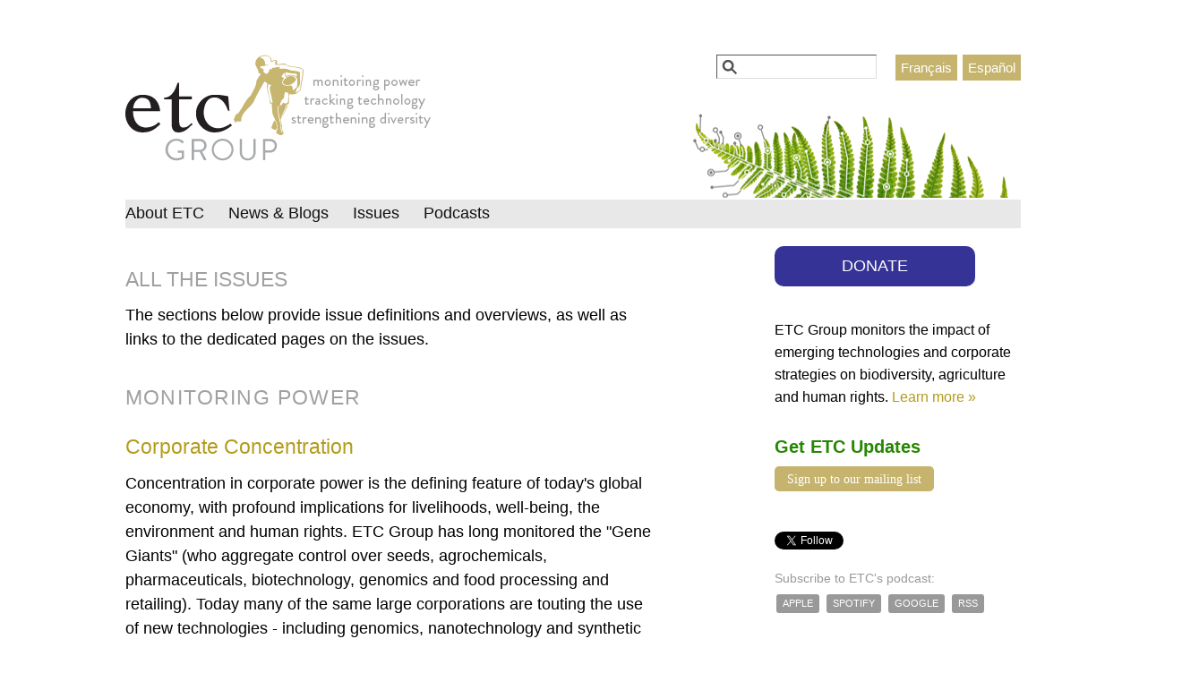

--- FILE ---
content_type: text/html; charset=utf-8
request_url: https://www.etcgroup.org/issues?language=en
body_size: 13909
content:
<!DOCTYPE html>
<!--[if IEMobile 7]><html class="iem7"  lang="en" dir="ltr"><![endif]-->
<!--[if lte IE 6]><html class="lt-ie9 lt-ie8 lt-ie7"  lang="en" dir="ltr"><![endif]-->
<!--[if (IE 7)&(!IEMobile)]><html class="lt-ie9 lt-ie8"  lang="en" dir="ltr"><![endif]-->
<!--[if IE 8]><html class="lt-ie9"  lang="en" dir="ltr"><![endif]-->
<!--[if (gte IE 9)|(gt IEMobile 7)]><!--><html  lang="en" dir="ltr" prefix="og: https://ogp.me/ns#"><!--<![endif]-->

<head>
  <meta charset="utf-8" />
<link rel="shortcut icon" href="https://www.etcgroup.org/sites/www.etcgroup.org/files/ETC-logo-personnage_0.png" type="image/png" />
<meta name="generator" content="Drupal 7 (https://www.drupal.org)" />
<link rel="canonical" href="https://www.etcgroup.org/issues?language=en" />
<link rel="shortlink" href="https://www.etcgroup.org/issues?language=en" />
<meta property="og:site_name" content="ETC Group" />
<meta property="og:type" content="article" />
<meta property="og:url" content="https://www.etcgroup.org/issues?language=en" />
  <title>| ETC Group</title>

      <meta name="MobileOptimized" content="width">
    <meta name="HandheldFriendly" content="true">
    <meta name="viewport" content="width=device-width">
    <meta http-equiv="cleartype" content="on">

  <link type="text/css" rel="stylesheet" href="https://www.etcgroup.org/sites/www.etcgroup.org/files/css/css_kShW4RPmRstZ3SpIC-ZvVGNFVAi0WEMuCnI0ZkYIaFw.css" media="all" />
<link type="text/css" rel="stylesheet" href="https://www.etcgroup.org/sites/www.etcgroup.org/files/css/css_nAqRU9ksDn01k6ksFlI9b_pG3IPm8GgpXUSbjxShcQU.css" media="all" />
<link type="text/css" rel="stylesheet" href="https://www.etcgroup.org/sites/www.etcgroup.org/files/css/css_GXAvfBTKf6LGM83YHlrKX8xEByeA2VpcVrOFvGAjlgQ.css" media="all" />
<link type="text/css" rel="stylesheet" href="https://www.etcgroup.org/sites/www.etcgroup.org/files/css/css_KpHsFsHL5G3x9EUJr5pMqQKsGs4fdCXEGrY6HhOgLHA.css" media="screen" />
<link type="text/css" rel="stylesheet" href="https://www.etcgroup.org/sites/www.etcgroup.org/files/css/css_uxsYi1Tcxc7tAr_YgtPdIASBpxfT1ZTnpCWuc2kaNAs.css" media="all" />
<link type="text/css" rel="stylesheet" href="https://www.etcgroup.org/sites/www.etcgroup.org/files/css/css_n1qxH5HIkrxDiEuJCH-lCBxYxjRAFKnkICY7Nb669Sg.css" media="all" />
<link type="text/css" rel="stylesheet" href="https://www.etcgroup.org/sites/www.etcgroup.org/files/css/css_QhvNt3i636qBPkWctHjCtmqRtKxGG2P6I0sARPEXjDw.css" media="all" />
<link type="text/css" rel="stylesheet" href="https://www.etcgroup.org/sites/www.etcgroup.org/files/css/css_-PIK6cjWtHqHSe0zNjcOJgvZHE_OAKmUD1uVnHkP1SQ.css" media="print" />
  <script src="https://www.etcgroup.org/sites/www.etcgroup.org/files/js/js_YD9ro0PAqY25gGWrTki6TjRUG8TdokmmxjfqpNNfzVU.js"></script>
<script src="https://www.etcgroup.org/sites/www.etcgroup.org/libraries/mediaelement/build/mediaelement-and-player.min.js?v=2.1.6"></script>
<script src="https://www.etcgroup.org/sites/www.etcgroup.org/files/js/js_onbE0n0cQY6KTDQtHO_E27UBymFC-RuqypZZ6Zxez-o.js"></script>
<script src="https://www.etcgroup.org/sites/www.etcgroup.org/files/js/js_R9UbiVw2xuTUI0GZoaqMDOdX0lrZtgX-ono8RVOUEVc.js"></script>
<script src="https://www.etcgroup.org/sites/www.etcgroup.org/files/js/js_E2jMRAXHHh5VUDuyTVAA4G49wQVG7nsonVaU7kayGtg.js"></script>
<script>(function(i,s,o,g,r,a,m){i["GoogleAnalyticsObject"]=r;i[r]=i[r]||function(){(i[r].q=i[r].q||[]).push(arguments)},i[r].l=1*new Date();a=s.createElement(o),m=s.getElementsByTagName(o)[0];a.async=1;a.src=g;m.parentNode.insertBefore(a,m)})(window,document,"script","https://www.google-analytics.com/analytics.js","ga");ga("create", "UA-32512982-1", {"cookieDomain":"auto"});ga("send", "pageview");</script>
<script src="https://www.etcgroup.org/sites/www.etcgroup.org/files/js/js_6FQJRNez7fwQAOKKmREjX0iH7TuqO8Z2-P0G0FG0VKE.js"></script>
<script src="https://www.etcgroup.org/sites/www.etcgroup.org/files/js/js_NsxIOdwxK_i1uvkK0VKRQIyoe0O6l4Te0aZFyDQUJts.js"></script>
<script>jQuery.extend(Drupal.settings, {"basePath":"\/","pathPrefix":"","setHasJsCookie":0,"ajaxPageState":{"theme":"zen_etcg","theme_token":"PSbkGcAtpUK4uSl-iHiJBKHcDFigJ192_Xn0lQDuCh8","js":{"misc\/jquery.js":1,"misc\/jquery-extend-3.4.0.js":1,"misc\/jquery-html-prefilter-3.5.0-backport.js":1,"misc\/jquery.once.js":1,"misc\/drupal.js":1,"sites\/www.etcgroup.org\/libraries\/mediaelement\/build\/mediaelement-and-player.min.js":1,"misc\/form-single-submit.js":1,"sites\/www.etcgroup.org\/modules\/admin_menu\/admin_devel\/admin_devel.js":1,"sites\/www.etcgroup.org\/libraries\/colorbox\/jquery.colorbox-min.js":1,"sites\/www.etcgroup.org\/modules\/colorbox\/js\/colorbox.js":1,"sites\/www.etcgroup.org\/modules\/colorbox\/styles\/default\/colorbox_style.js":1,"sites\/www.etcgroup.org\/modules\/mediaelement\/mediaelement.js":1,"sites\/www.etcgroup.org\/modules\/views_slideshow\/js\/views_slideshow.js":1,"sites\/www.etcgroup.org\/modules\/responsive_menus\/styles\/responsive_menus_simple\/js\/responsive_menus_simple.js":1,"sites\/www.etcgroup.org\/modules\/google_analytics\/googleanalytics.js":1,"0":1,"sites\/www.etcgroup.org\/libraries\/superfish\/sftouchscreen.js":1,"sites\/www.etcgroup.org\/libraries\/superfish\/superfish.js":1,"sites\/www.etcgroup.org\/libraries\/superfish\/supersubs.js":1,"sites\/www.etcgroup.org\/modules\/superfish\/superfish.js":1,"sites\/www.etcgroup.org\/themes\/zen_etcg\/js\/body-class-adder.js":1,"sites\/www.etcgroup.org\/themes\/zen_etcg\/js\/recent-report-banner.js":1,"sites\/www.etcgroup.org\/themes\/zen_etcg\/js\/links-transform.js":1,"sites\/www.etcgroup.org\/themes\/zen_etcg\/js\/search.js":1},"css":{"modules\/system\/system.base.css":1,"modules\/system\/system.menus.css":1,"modules\/system\/system.messages.css":1,"modules\/system\/system.theme.css":1,"sites\/www.etcgroup.org\/libraries\/mediaelement\/build\/mediaelementplayer.min.css":1,"sites\/www.etcgroup.org\/modules\/date\/date_api\/date.css":1,"sites\/www.etcgroup.org\/modules\/date\/date_popup\/themes\/datepicker.1.7.css":1,"sites\/www.etcgroup.org\/modules\/date\/date_repeat_field\/date_repeat_field.css":1,"modules\/field\/theme\/field.css":1,"sites\/www.etcgroup.org\/modules\/flexslider\/assets\/css\/flexslider_img.css":1,"modules\/node\/node.css":1,"modules\/search\/search.css":1,"modules\/user\/user.css":1,"sites\/all\/modules\/contrib\/views\/css\/views.css":1,"sites\/www.etcgroup.org\/modules\/media\/modules\/media_wysiwyg\/css\/media_wysiwyg.base.css":1,"sites\/www.etcgroup.org\/modules\/colorbox\/styles\/default\/colorbox_style.css":1,"sites\/all\/modules\/contrib\/ctools\/css\/ctools.css":1,"sites\/www.etcgroup.org\/modules\/panels\/css\/panels.css":1,"sites\/www.etcgroup.org\/modules\/views_slideshow\/views_slideshow.css":1,"sites\/www.etcgroup.org\/modules\/panels\/plugins\/layouts\/twocol_bricks\/twocol_bricks.css":1,"sites\/www.etcgroup.org\/modules\/responsive_menus\/styles\/responsive_menus_simple\/css\/responsive_menus_simple.css":1,"sites\/www.etcgroup.org\/libraries\/superfish\/css\/superfish.css":1,"sites\/www.etcgroup.org\/themes\/zen_etcg\/system.menus.css":1,"sites\/www.etcgroup.org\/themes\/zen_etcg\/css\/normalize.css":1,"sites\/www.etcgroup.org\/themes\/zen_etcg\/css\/wireframes.css":1,"sites\/www.etcgroup.org\/themes\/zen_etcg\/css\/layouts\/responsive-sidebars.css":1,"sites\/www.etcgroup.org\/themes\/zen_etcg\/css\/page-backgrounds.css":1,"sites\/www.etcgroup.org\/themes\/zen_etcg\/css\/tabs.css":1,"sites\/www.etcgroup.org\/themes\/zen_etcg\/css\/pages.css":1,"sites\/www.etcgroup.org\/themes\/zen_etcg\/css\/blocks.css":1,"sites\/www.etcgroup.org\/themes\/zen_etcg\/css\/navigation.css":1,"sites\/www.etcgroup.org\/themes\/zen_etcg\/css\/views-styles.css":1,"sites\/www.etcgroup.org\/themes\/zen_etcg\/css\/nodes.css":1,"sites\/www.etcgroup.org\/themes\/zen_etcg\/css\/comments.css":1,"sites\/www.etcgroup.org\/themes\/zen_etcg\/css\/forms.css":1,"sites\/www.etcgroup.org\/themes\/zen_etcg\/css\/fields.css":1,"sites\/www.etcgroup.org\/themes\/zen_etcg\/css\/omar.css":1,"sites\/www.etcgroup.org\/themes\/zen_etcg\/css\/marco.css":1,"sites\/www.etcgroup.org\/themes\/zen_etcg\/css\/search.css":1,"sites\/www.etcgroup.org\/themes\/zen_etcg\/css\/print.css":1}},"colorbox":{"opacity":"0.85","current":"{current} of {total}","previous":"\u00ab Prev","next":"Next \u00bb","close":"Close","maxWidth":"98%","maxHeight":"98%","fixed":true,"mobiledetect":true,"mobiledevicewidth":"480px"},"mediaelementAll":true,"responsive_menus":[{"toggler_text":"\u2630","selectors":["#navigation"],"media_size":"850","media_unit":"px","remove_attributes":"1","responsive_menus_style":"responsive_menus_simple"}],"googleanalytics":{"trackOutbound":1,"trackMailto":1,"trackDownload":1,"trackDownloadExtensions":"7z|aac|arc|arj|asf|asx|avi|bin|csv|doc(x|m)?|dot(x|m)?|exe|flv|gif|gz|gzip|hqx|jar|jpe?g|js|mp(2|3|4|e?g)|mov(ie)?|msi|msp|pdf|phps|png|ppt(x|m)?|pot(x|m)?|pps(x|m)?|ppam|sld(x|m)?|thmx|qtm?|ra(m|r)?|sea|sit|tar|tgz|torrent|txt|wav|wma|wmv|wpd|xls(x|m|b)?|xlt(x|m)|xlam|xml|z|zip","trackColorbox":1},"urlIsAjaxTrusted":{"\/issues?language=en":true},"superfish":{"1":{"id":"1","sf":{"animation":{"opacity":"show"},"speed":"\u0027fast\u0027","autoArrows":false,"dropShadows":false,"disableHI":false},"plugins":{"touchscreen":{"mode":"always_active"},"supposition":false,"bgiframe":false,"supersubs":{"minWidth":"12","maxWidth":"20","extraWidth":1}}}}});</script>
      <!--[if lt IE 9]>
    <script src="/sites/www.etcgroup.org/themes/zen/js/html5-respond.js"></script>
    <![endif]-->
  </head>
<body class="html not-front not-logged-in one-sidebar sidebar-second page-issues i18n-en section-issues page-panels" >
      <p id="skip-link">
      <a href="#block-superfish-1" class="element-invisible element-focusable">Jump to navigation</a>
    </p>
      <div id="fb-root"></div>
<script async defer crossorigin="anonymous" src="https://connect.facebook.net/en_US/sdk.js#xfbml=1&version=v3.3&appId=738260652853923&autoLogAppEvents=1"></script>

<div id="page">

  <header id="header" role="banner">

          <a href="/?language=en" title="Home" rel="home" id="logo"><img src="https://www.etcgroup.org/sites/www.etcgroup.org/files/ETC-logo.png" alt="Home" /></a>
    
    


    
      <div class="header__region region region-header">
    <div id="block-block-5" class="block block-block first odd">

      
  <ul class="language-url-other">
<li class="es first"><a class="language-link" href="/es" hreflang="es" lang="es" xml:lang="es">Español</a></li>
<li class="fr"><a class="language-link" href="/fr" hreflang="fr" lang="fr" xml:lang="fr">Français</a></li>
<li class="en last"><a class="language-link" href="/" hreflang="en" lang="en" xml:lang="en">English</a></li>
</ul>

</div>
<div id="block-search-form" class="block block-search last even" role="search">

      
  <form action="/issues?language=en" method="post" id="search-block-form" accept-charset="UTF-8"><div><div class="container-inline">
      <h2 class="element-invisible">Search form</h2>
    <div class="form-item form-type-textfield form-item-search-block-form">
  <label class="element-invisible" for="edit-search-block-form--2">Search </label>
 <input title="Enter the terms you wish to search for." type="text" id="edit-search-block-form--2" name="search_block_form" value="" size="15" maxlength="128" class="form-text" />
</div>
<div class="form-actions form-wrapper" id="edit-actions"><input type="submit" id="edit-submit" name="op" value="Search" class="form-submit" /></div><input type="hidden" name="form_build_id" value="form-fiGBsTZSB99I1iwO1mzVq6nkMmeUQXz0scnRdH1Nm8U" />
<input type="hidden" name="form_id" value="search_block_form" />
</div>
</div></form>
</div>
  </div>

  </header>
  
  
  <div id="main">

    <div id="content" class="column" role="main">
                  <a id="main-content"></a>
                                                


<div class="panel-display panel-2col-bricks clearfix" >
  <div class="panel-panel panel-col-top">
    <div class="inside"><div class="panel-pane pane-node" >
  
        <h2 class="pane-title">All the Issues</h2>
    
  
  <article class="node-5577 node node-page node-teaser clearfix">

  
  <div class="field field-name-body field-type-text-with-summary field-label-hidden"><div class="field-items"><div class="field-item even"><p>The sections below provide issue definitions and overviews, as well as links to the dedicated pages on the issues.</p>
</div></div></div>
  
  
</article><!-- /.node -->

  
  </div>
<div class="panel-pane pane-views-panes pane-issues-panel-pane-6 clearfix corner-left" >
  
        <h2 class="pane-title">Monitoring power</h2>
    
  
  <div class="view view-issues view-id-issues view-display-id-panel_pane_6 all-issues-slideshow view-dom-id-e2aa2def4d7e8c796519f9e01e9d2bfa">
        
  
  
      <div class="view-content">
        <div class="views-row views-row-1 views-row-odd views-row-first">
      
  <h2 class="views-field views-field-name">        <span class="field-content"><a href="/issues/corporate-monopolies?language=en">Corporate Concentration</a></span>  </h2>  
  <div class="views-field views-field-description">        <div class="field-content"><p>Concentration in corporate power is the defining feature of today&#039;s global economy, with profound implications for livelihoods, well-being, the environment and human rights. ETC Group has long monitored the &quot;Gene Giants&quot; (who aggregate control over seeds, agrochemicals, pharmaceuticals, biotechnology, genomics and food processing and retailing). Today many of the same large corporations are touting the use of new technologies - including genomics, nanotechnology and synthetic biology - to transform biomass into high-value products or to manufacture materials &quot;from the bottom up.&quot; They are moving from being - &#039;gene giants&#039; to &#039;biomass-ters&#039; or even &#039;matter moguls.&#039;</p>
</div>  </div>  
  <div class="views-field views-field-field-photo-main-3">        <div class="field-content"><a href="/content/who-owns-nature?language=en"><img src="https://www.etcgroup.org/sites/www.etcgroup.org/files/styles/square_thumbnail/public/who%20owns%20nature%20spanish_0.png?itok=LmXRJ_BZ" width="180" height="180" /></a></div>  </div>  </div>
  <div class="views-row views-row-2 views-row-even">
      
  <h2 class="views-field views-field-name">        <span class="field-content"><a href="/issues/international-governance?language=en">International Governance</a></span>  </h2>  
  <div class="views-field views-field-description">        <div class="field-content"><p>As global crises of food, finance and the environment converge and powerful new technologies accelerate far-reaching social and ecological change, the need has never been stronger for coordinated and equitable global decison-making. Unfortunately, at the same moment, multilateral institutions, such as agencies of the United Nations, are experiencing a crisis of legitimacy as power moves to the international financial institutions and the corporations that structure the global economy. ETC Group has been active in various UN and other international and regional fora for the past thirty years, pushing for greater involvement of farmers, civil society and social movements in decisions that affect them, proposing new treaties and governance frameworks and warning against the corporate takeover of our international institutions.</p>
</div>  </div>  
  <div class="views-field views-field-field-photo-main-3">        <div class="field-content"><a href="/content/who-will-govern?language=en"><img src="https://www.etcgroup.org/sites/www.etcgroup.org/files/styles/square_thumbnail/public/ETCCom103GovernanceDec2009_15Nov09.jpeg?itok=RV1Lh5Nq" width="180" height="180" /></a></div>  </div>  </div>
  <div class="views-row views-row-3 views-row-odd">
      
  <h2 class="views-field views-field-name">        <span class="field-content"><a href="/issues/militarism-dissent?language=en">Militarism &amp; Dissent</a></span>  </h2>  
  <div class="views-field views-field-description">        <div class="field-content"><p>Powerful new technologies such as biotechnologies, nano-scale technologies or geoengineering techniques are &#039;dual use,&#039; in that they can also be applied for purposes of warfare, surveillance and social control. In practice, much of the initial funding and impetus for developing such technologies often come from the military or from governments looking to control dissent. This topic includes ETC Group&#039;s research into biological warfare -- defined as the deliberate use of microorganisms or toxins derived from living organisms to induce death or disease in humans, animals or plants.</p>
</div>  </div>  
  <div class="views-field views-field-field-photo-main-3">        <div class="field-content"><a href="/content/new-enclosures-mind?language=en"><img src="https://www.etcgroup.org/sites/www.etcgroup.org/files/styles/square_thumbnail/public/BienesComunes%20Boell2008.jpg?itok=n1D0rlCE" width="180" height="180" /></a></div>  </div>  </div>
  <div class="views-row views-row-4 views-row-even">
      
  <h2 class="views-field views-field-name">        <span class="field-content"><a href="/issues/patents-biopiracy?language=en">Patents &amp; Biopiracy</a></span>  </h2>  
  <div class="views-field views-field-description">        <div class="field-content"><p>Biopiracy, a term originally coined by ETC Group, refers to the appropriation of the knowledge and genetic resources of farming and indigenous communities by individuals or institutions that seek exclusive monopoly control (patents or intellectual property) over these resources and knowledge. ETC Group believes that intellectual property is predatory on the rights and knowledge of farming communities and indigenous peoples. Through nanotechnology- and synthetic biology-related patents, intellectual property claims are now being extended to elements of the periodic table and to key metabolic pathways involved in cellular functioning (and resulting in natural products with high commercial value).</p>
</div>  </div>  </div>
  <div class="views-row views-row-5 views-row-odd">
      
  <h2 class="views-field views-field-name">        <span class="field-content"><a href="/issues/terminator-new-enclosures?language=en">Terminator &amp; New Enclosures</a></span>  </h2>  
  <div class="views-field views-field-description">        <div class="field-content"><p>The genetic modification of plants to produce sterile seeds (dubbed &quot;Terminator&quot; technology by ETC Group) has been widely condemned as an immoral application of biotechnology. If commercialized, Terminator would prevent farmers from re-using seed from their harvest, forcing them to return to the commercial seed market for every planting. But Terminator is just one of a range of technological and legal strategies that corporations are developing to exercise monopoly control over the stuff of life -- strategies that ETC Group refers to as &quot;New Enclosures.&quot; Non-patent approaches, such as genetic trait control, satellite surveillance, and digital rights management software could be used to impose new monopolies beyond intellectual property as the predominant means of corporate control in the 21st century.</p>
</div>  </div>  
  <div class="views-field views-field-field-photo-main-3">        <div class="field-content"><a href="/content/terminator-sequel?language=en"><img src="https://www.etcgroup.org/sites/www.etcgroup.org/files/styles/square_thumbnail/public/Stig.png?itok=69jDKsiF" width="180" height="180" /></a></div>  </div>  </div>
  <div class="views-row views-row-6 views-row-even views-row-last">
      
  <h2 class="views-field views-field-name">        <span class="field-content"><a href="/issues/bioeconomy?language=en">The Bioeconomy</a></span>  </h2>  
  <div class="views-field views-field-description">        <div class="field-content"><p>The &#039;New Bioeconomy&#039; describes the idea of a new industrial order that relies on biologically-based materials, technologies and &#039;services.&#039; It is a term invented by the biotechnology industry but increasingly adopted by policymakers, technologists and global energy, forestry, agribusiness and chemical companies. They are now collaborating to construct this vision of a hi-tech, &#039;green&#039; future using techniques such as synthetic biology and nanotechnology to transform living &#039;biomass&#039; into fuels, chemicals and power. However, what is sold as a &#039;green&#039; switch from fossil fuels to plant-based production is, in fact, a red-hot resource grab on the lands, livelihoods, knowledge and resources of the global South, where 86% of all biomass is located. The Bioeconomy is now threatening biodiversity, fueling land grabs and enabling new corporate claims on nature.</p>
</div>  </div>  
  <div class="views-field views-field-field-photo-main-3">        <div class="field-content"><a href="/content/new-biomassters?language=en"><img src="https://www.etcgroup.org/sites/www.etcgroup.org/files/styles/square_thumbnail/public/biomasa_ESP_frontcover.jpg?itok=mPLDu9hg" width="180" height="180" /></a></div>  </div>  </div>
    </div>
  
  
  
  
  
  
</div>
  
  </div>
<div class="panel-pane pane-views-panes pane-issues-panel-pane-4 clearfix corner-left" >
  
        <h2 class="pane-title">Tracking technology</h2>
    
  
  <div class="view view-issues view-id-issues view-display-id-panel_pane_4 all-issues-slideshow view-dom-id-d01f1864cce72a1c682ec01e25308528">
        
  
  
      <div class="view-content">
        <div class="views-row views-row-1 views-row-odd views-row-first">
      
  <h2 class="views-field views-field-name">        <span class="field-content"><a href="/issues/climate-geoengineering?language=en">Climate &amp; Geoengineering</a></span>  </h2>  
  <div class="views-field views-field-description">        <div class="field-content"><p>Geoengineering is the intentional, large-scale technological manipulation of the Earth’s systems, often discussed as a techno-fix for combating climate change. Climate geoengineering technologies can be divided into three broad areas: so-called solar radiation management (reflecting sunlight to space), greenhouse gas removal and sequestration and weather modification.</p>
<p>Geoengineering can refer to a wide range of techniques, including: blasting sulphate particles into the stratosphere or &#039;whitening&#039; clouds to reflect the sun’s rays; dumping iron particles in the oceans to nurture CO2 -absorbing plankton; firing silver iodide into clouds to produce rain or genetically engineering crops so their foliage can better reflect sunlight.</p>
<p>ETC Group opposes geoengineering and other false solutions to climate change (e.g., proprietary, genetically-engineered &#039;climate-ready&#039; crops ) and supports peasant-led agroecological responses to the climate crisis.</p>
</div>  </div>  
  <div class="views-field views-field-field-photo-main-3">        <div class="field-content"><a href="/content/geopiracy-case-against-geoengineering?language=en"><img src="https://www.etcgroup.org/sites/www.etcgroup.org/files/styles/square_thumbnail/public/photos/Geopiracycover.png?itok=xmnkXc7h" width="180" height="180" /></a></div>  </div>  </div>
  <div class="views-row views-row-2 views-row-even">
      
  <h2 class="views-field views-field-name">        <span class="field-content"><a href="/issues/genomics-biotechnology?language=en">Genomics &amp; Biotechnology</a></span>  </h2>  
  <div class="views-field views-field-description">        <div class="field-content"><p>ETC Group has tracked developments in the genetic engineering of plants, animals and microorganisms since the early 1980s and tracked the transition of the biotechnology industry into a broader 'life sciences' industry spanning agriculture, pharmaceuticals, energy and chemicals production. Today, biotechnology encompasses a variety of techniques that involve the use and manipulation of living organisms to make commercial products (including cell and tissue culture, recombinant DNA technology and synthetic biology). Underlying the commercial manipulation of life are ever more powerful genomics technologies (gene-mapping) that enable companies to quickly 'read,' store and digitally analyze genetic information -- either of single organisms or entire ecosystems (known as metagenomics). ETC Group (then RAFI) was one of the first organizations to warn of the downside of genetic engineering of crops and livestock and has since kept an eye on developments in human biotech, synthetic biology, biowarfare and industrial biotech.</p>
</div>  </div>  </div>
  <div class="views-row views-row-3 views-row-odd">
      
  <h2 class="views-field views-field-name">        <span class="field-content"><a href="/issues/human-enhancement?language=en">Human Enhancement</a></span>  </h2>  
  <div class="views-field views-field-description">        <div class="field-content"><p>Human Enhancement refers to attempts to &#039;upgrade&#039; or extend human physical and cognitive abilities through technological means. These range from the use of nanotechnology to create prosthetic body parts and neuro-technologies for mind-machine interfaces to the use of gene therapy and human genetic engineering to &#039;cure&#039; disabilities or create super-soldiers. Enhancement technologies raise significant ethical issues about the social and human rights of marginalized people who will be targeted, including disabled people, indigenous people and women. Corporate interest in &#039;enhancement&#039; is ushering in a profitable new market for pharmaceutical and medical companies moving beyond treating the sick to &#039;improving&#039; the healthy (and wealthy).</p>
</div>  </div>  </div>
  <div class="views-row views-row-4 views-row-even">
      
  <h2 class="views-field views-field-name">        <span class="field-content"><a href="/issues/nanotechnology?language=en">Nanotechnology</a></span>  </h2>  
  <div class="views-field views-field-description">        <div class="field-content"><p>Nanotechnology refers to the manipulation of matter on the scale of the nanometer (one billionth of a meter). Nanoscale science operates in the realm of single atoms and molecules. At present, commercial nanotechnology involves materials science (i.e. researchers have been able to make materials that are stronger and more durable by taking advantage of property changes that occur when substances are reduced to nanoscale dimensions). As nanoscale molecular self-assembly becomes a commercial reality, nanotech will move into conventional manufacturing and it is already changing healthcare, food and drug production. Nanotechnology involves profound social , military and environmental risks, with new nanomaterials potentially threatening raw material economies of the south and posing new health risks to workers and the public at large.</p>
</div>  </div>  
  <div class="views-field views-field-field-photo-main-3">        <div class="field-content"><a href="/content/big-downturn-nanogeopolitics?language=en"><img src="https://www.etcgroup.org/sites/www.etcgroup.org/files/styles/square_thumbnail/public/bigdownturn_frontcover_thumb_0.png?itok=ZTVSbO3t" width="180" height="180" /></a></div>  </div>  </div>
  <div class="views-row views-row-5 views-row-odd">
      
  <h2 class="views-field views-field-name">        <span class="field-content"><a href="/issues/other-technologies?language=en">Other technologies</a></span>  </h2>  </div>
  <div class="views-row views-row-6 views-row-even">
      
  <h2 class="views-field views-field-name">        <span class="field-content"><a href="/issues/synthetic-biology?language=en">Synthetic Biology</a></span>  </h2>  
  <div class="views-field views-field-description">        <div class="field-content"><p>Synthetic biology brings together engineering and the life sciences in order to design and construct new biological parts, devices and systems that do not currently exist in the natural world or to tweak the designs of existing biological systems. Synthetic biologists, engaged in a kind of extreme genetic engineering, hope to construct designer organisms that perform specific tasks such as producing biofuels or other high-value compounds.</p>
</div>  </div>  
  <div class="views-field views-field-field-photo-main-3">        <div class="field-content"><a href="/content/extreme-genetic-engineering-introduction-synthetic-biology?language=en"><img src="https://www.etcgroup.org/sites/www.etcgroup.org/files/styles/square_thumbnail/public/photos/ExtremeGE_cover_small.jpg?itok=VM4PeuVi" width="180" height="180" /></a></div>  </div>  </div>
  <div class="views-row views-row-7 views-row-odd views-row-last">
      
  <h2 class="views-field views-field-name">        <span class="field-content"><a href="/issues/technology-assessment?language=en">Technology Assessment</a></span>  </h2>  
  <div class="views-field views-field-description">        <div class="field-content"><p>International efforts to address the food, energy and climate crises tend to regard technology as an important part of the solution. This optimism about technology also prevails in debates around the Green Economy and international environmental governance. And of course technology does hold some potential solutions to some important problems. However, two decades of accelerating technological development and deployment, in the context of massive trade and investment liberalization, has left the globe in far worse straits than it was when the very concept of sustainable development was in its infancy.  And now, it is time for a technological re-think. New high-risk technologies, ranging from the very small (synthetic biology, nanotechnology) to the very large (geoengineering), are rapidly developing.  Their promoters promise that they hold the keys to solving climate change, world hunger, energy shortages and biodiversity loss and the precautionary principle and social and economic impacts are often ignored in the rush to deploy the latest technofix. </p>
<div> </div>
<div>Without the strict application of the precautionary principle, and a transparent and participatory form of technology assessment,</div>
<div>some of these new technologies could wreak even more havoc on this fragile planet, already bruised and battered by reckless and</div>
<div>unsustainable forms of production that serve the few at the expense of the many. Take the examples of nanotechnology, synthetic</div>
<div>biology and geoengineering – three fields under rapid development where precaution MUST prevail. Agenda 21 included some modest language on technology assessment – it needs to be reviewed, revived, and put into practice.</div>
</div>  </div>  
  <div class="views-field views-field-field-photo-main-3">        <div class="field-content"><a href="/content/moving-beyond-technology-transfer-case-technology-assessment?language=en"><img src="https://www.etcgroup.org/sites/www.etcgroup.org/files/styles/square_thumbnail/public/Tech%20assessment.jpg?itok=9HFhdjz4" width="180" height="180" /></a></div>  </div>  </div>
    </div>
  
  
  
  
  
  
</div>
  
  </div>
<div class="panel-pane pane-views-panes pane-issues-panel-pane-5 clearfix corner-left" >
  
        <h2 class="pane-title">Strengthening diversity</h2>
    
  
  <div class="view view-issues view-id-issues view-display-id-panel_pane_5 all-issues-slideshow view-dom-id-dc02d60b914079090ee0ce00885864fa">
        
  
  
      <div class="view-content">
        <div class="views-row views-row-1 views-row-odd views-row-first">
      
  <h2 class="views-field views-field-name">        <span class="field-content"><a href="/issues/biodiversity-cultural-diversity?language=en">Biodiversity &amp; Cultural Diversity</a></span>  </h2>  
  <div class="views-field views-field-description">        <div class="field-content"><p>Biological diversity refers to all living organisms, their genetic material and the ecosystems of which they are a part. It is usually described at three levels: genetic, species, and ecosystem. Biological diversity is the cornerstone of sustainable agriculture and world food security. The loss of cultural diversity (including languages) and traditional knowledge -- of farm communities and indigenous cultures -- is intricately linked to the loss of biological diversity. Indigenous peoples and farming communities are the creators, custodians and continuing innovators of biological knowledge and resources. The UN Convention on Biological Diversity (often referred to as the CBD or Biodiversity Convention) is a legally-binding framework for conservation and sustainable use of biodiversity.</p>
</div>  </div>  </div>
  <div class="views-row views-row-2 views-row-even">
      
  <h2 class="views-field views-field-name">        <span class="field-content"><a href="/issues/farmers-rights-food-sovereignty?language=en">Farmers&#039; Rights &amp; Food Sovereignty</a></span>  </h2>  
  <div class="views-field views-field-description">        <div class="field-content"><p><strong>Farmers' Rights</strong>, endorsed by FAO in 1989, recognizes that farmers and rural communities have contributed greatly -- and continue to contribute -- to the creation, conservation, exchange and enhancement of genetic resources, and that they should be recognized and strengthened in their work. The ETC Group believes that Farmers' Rights must be recognized at the international level, and that its definition should be expanded by the human rights community as part of the Right to Food. <strong>Food sovereignty</strong> has largely replaced the more limited and less empowering concept of food security. Food sovereignty refers to the rights of peoples, communities and countries to define their own agricultural labour, fishing, food and land policies which are ecologically, socially, economically and culturally appropriate to their unique circumstances. It includes the true right to food and to produce food, which means that all people have the right to safe, nutritious and cultural appropriate food and to food producing resources and the ability to sustain themselves and their societies. (Source: Practical Action <a href="http://www.practicalaction.org">www.practicalaction.org</a>)</p>
</div>  </div>  </div>
  <div class="views-row views-row-3 views-row-odd views-row-last">
      
  <h2 class="views-field views-field-name">        <span class="field-content"><a href="/issues/seeds-genetic-diversity?language=en">Seeds &amp; Genetic Diversity</a></span>  </h2>  
  <div class="views-field views-field-description">        <div class="field-content"><div class="section">
<div class="layoutArea">
<div class="column">
<p>For more than 30 years, ETC Group (first as RAFI) has monitored technologies and corporate mergers &amp; acquisitions (M&amp;As) related to seeds, the first link in the food chain. Throughout the 1970s, we witnessed petrochemical and pharmaceutical companies (e.g., Royal Dutch/Shell, Occidental Petroleum, Ciba-Geigy, Union Carbide, Upjohn Pharmaceutical) scoop up thousands of small, family-owned seed companies. By the 1980s, a “life industry” had emerged – seeds, agrochemicals, pharmaceuticals (both livestock and human) – which became all the more entangled by the development and commercialisation of proprietary biotechnologies (genetic engineering). Corporate concentration in the commercial seed sector meant a dramatic loss of genetic diversity as companies offered only the most profitable lines of seeds for sale and abandoned the rest. Intellectual property regimes (primarily patents and Plant Breeders’ Rights) soon extended to all biological products and processes, and further rewarded uniformity. With the privatisation of plant breeding, public breeding programs withered, reinforcing corporate consolidation in the seed and agrochemical industry.  The late 1990s brought the development of <a href="http://etcg-714a.dev.waglo.com/issues/terminator-new-enclosures">seed sterilization technologies (a. k. a. Terminator)</a>, intended to restrict farmers' right to save and replant seed. Today, the world's 10 biggest seed companies control almost three-quarters of the commercial seed market.</p>
</div>
</div>
</div>
<p> </p>
</div>  </div>  </div>
    </div>
  
  
  
  
  
  
</div>
  
  </div>
</div>
  </div>
  <div class="center-wrapper">
    <div class="panel-panel panel-col-first">
      <div class="inside"></div>
    </div>

    <div class="panel-panel panel-col-last">
      <div class="inside"></div>
    </div>
  </div>
  <div class="panel-panel panel-col-middle">
    <div class="inside"></div>
  </div>
  <div class="center-wrapper">
    <div class="panel-panel panel-col-first">
      <div class="inside"></div>
    </div>

    <div class="panel-panel panel-col-last">
      <div class="inside"></div>
    </div>
  </div>
  <div class="panel-panel panel-col-bottom">
    <div class="inside"></div>
  </div>
</div>
          </div><!-- /#content -->

    <div id="navigation">

      
        <div class="region region-navigation">
    <div id="block-superfish-1" class="block block-superfish first last odd">

      
  <ul id="superfish-1" class="menu sf-menu sf-main-menu sf-horizontal sf-style-none sf-total-items-4 sf-parent-items-3 sf-single-items-1"><li id="menu-1258-1" class="first odd sf-item-1 sf-depth-1 sf-total-children-7 sf-parent-children-0 sf-single-children-7 menuparent"><a href="/about?language=en" title="" class="sf-depth-1 menuparent">About ETC</a><ul class="sf-megamenu"><li class="sf-megamenu-wrapper first odd sf-item-1 sf-depth-1 sf-total-children-7 sf-parent-children-0 sf-single-children-7 menuparent"><ol><li id="menu-4009-1" class="first odd sf-item-1 sf-depth-2 sf-no-children"><a href="/mission?language=en" title="Vision &amp; Mission" class="sf-depth-2">Vision &amp; Mission</a></li><li id="menu-3571-1" class="middle even sf-item-2 sf-depth-2 sf-no-children"><a href="/content/etc-group-brief-history?language=en" title="A short narrative of ETC&#039;s history and achievements" class="sf-depth-2">History &amp; Achievements</a></li><li id="menu-3868-1" class="middle odd sf-item-3 sf-depth-2 sf-no-children"><a href="/people?language=en" title="" class="sf-depth-2">Our Team</a></li><li id="menu-3962-1" class="middle even sf-item-4 sf-depth-2 sf-no-children"><a href="/funding?language=en" title="" class="sf-depth-2">Funding &amp; Finances</a></li><li id="menu-5611-1" class="middle odd sf-item-5 sf-depth-2 sf-no-children"><a href="/content/help-etc?language=en" title="Support ETC" class="sf-depth-2">Support ETC</a></li><li id="menu-9326-1" class="middle even sf-item-6 sf-depth-2 sf-no-children"><a href="/donate?language=en" class="sf-depth-2">Donations and Bequests</a></li><li id="menu-2030-1" class="last odd sf-item-7 sf-depth-2 sf-no-children"><a href="/contact?language=en" title="Contact forms to provide feedback to ETC" class="sf-depth-2">Contact us</a></li></ol></li></ul></li><li id="menu-10316-1" class="middle even sf-item-2 sf-depth-1 sf-total-children-3 sf-parent-children-0 sf-single-children-3 menuparent"><a href="/content/news-blogs?language=en" title="News &amp; Blogs" class="sf-depth-1 menuparent">News &amp; Blogs</a><ul class="sf-megamenu"><li class="sf-megamenu-wrapper middle even sf-item-2 sf-depth-1 sf-total-children-3 sf-parent-children-0 sf-single-children-3 menuparent"><ol><li id="menu-14812-1" class="first odd sf-item-1 sf-depth-2 sf-no-children"><a href="/news?language=en" title="" class="sf-depth-2">Articles</a></li><li id="menu-14813-1" class="middle even sf-item-2 sf-depth-2 sf-no-children"><a href="/reports?language=en" title="" class="sf-depth-2">Reports</a></li><li id="menu-15036-1" class="last odd sf-item-3 sf-depth-2 sf-no-children"><a href="/jobs?language=en" class="sf-depth-2">Jobs</a></li></ol></li></ul></li><li id="menu-1123-1" class="middle odd sf-item-3 sf-depth-1 sf-total-children-3 sf-parent-children-3 sf-single-children-0 menuparent"><a href="/issues?language=en" title="" class="sf-depth-1 menuparent active">Issues </a><ul class="sf-megamenu"><li class="sf-megamenu-wrapper middle odd sf-item-3 sf-depth-1 sf-total-children-3 sf-parent-children-3 sf-single-children-0 menuparent"><ol><li id="menu-15162-1" class="first odd sf-item-1 sf-depth-2 sf-total-children-3 sf-parent-children-0 sf-single-children-3 sf-megamenu-column menuparent"><div class="sf-megamenu-column"><a href="/issues/strengthening-diversity?language=en" title="Strengthening Diversity" class="sf-depth-2 menuparent">strengthening diversity</a><ol><li id="menu-15163-1" class="first odd sf-item-1 sf-depth-3 sf-no-children"><a href="/issues/seeds-genetic-diversity?language=en" title="Seeds &amp; Genetic Diversity" class="sf-depth-3">Seeds &amp; Genetic Diversity</a></li><li id="menu-15164-1" class="middle even sf-item-2 sf-depth-3 sf-no-children"><a href="/issues/farmers-rights-food-sovereignty?language=en" title="Farmers&#039; Rights &amp; Food Sovereignty" class="sf-depth-3">Farmers&#039; Rights &amp; Food Sovereignty</a></li><li id="menu-15165-1" class="last odd sf-item-3 sf-depth-3 sf-no-children"><a href="/issues/biodiversity-cultural-diversity?language=en" title="Biodiversity &amp; Cultural Diversity" class="sf-depth-3">Biodiversity &amp; Cultural Diversity</a></li></ol></div></li><li id="menu-15166-1" class="middle even sf-item-2 sf-depth-2 sf-total-children-4 sf-parent-children-0 sf-single-children-4 sf-megamenu-column menuparent"><div class="sf-megamenu-column"><a href="/issues/tracking-technology?language=en" title="Tracking Technology" class="sf-depth-2 menuparent">tracking technology</a><ol><li id="menu-15167-1" class="first odd sf-item-1 sf-depth-3 sf-no-children"><a href="/issues/synthetic-biology?language=en" title="Synthetic Biology" class="sf-depth-3">Synthetic Biology</a></li><li id="menu-15168-1" class="middle even sf-item-2 sf-depth-3 sf-no-children"><a href="/issues/technology-assessment?language=en" title="Technology Assessment" class="sf-depth-3">Technology Assessment</a></li><li id="menu-15172-1" class="middle odd sf-item-3 sf-depth-3 sf-no-children"><a href="/issues/genomics-biotechnology?language=en" title="Genomics &amp; Biotechnology" class="sf-depth-3">Genomics &amp; Biotechnology</a></li><li id="menu-15173-1" class="last even sf-item-4 sf-depth-3 sf-no-children"><a href="/issues/climate-geoengineering?language=en" title="Climate &amp; Geoengineering" class="sf-depth-3">Climate &amp; Geoengineering</a></li></ol></div></li><li id="menu-15174-1" class="last odd sf-item-3 sf-depth-2 sf-total-children-3 sf-parent-children-0 sf-single-children-3 sf-megamenu-column menuparent"><div class="sf-megamenu-column"><a href="/issues/monitoring-power?language=en" title="Monitoring Power" class="sf-depth-2 menuparent">monitoring power</a><ol><li id="menu-15175-1" class="first odd sf-item-1 sf-depth-3 sf-no-children"><a href="/issues/patents-biopiracy?language=en" title="Patents &amp; Biopiracy" class="sf-depth-3">Patents &amp; Biopiracy</a></li><li id="menu-15178-1" class="middle even sf-item-2 sf-depth-3 sf-no-children"><a href="/issues/international-governance?language=en" title="International Governance" class="sf-depth-3">International Governance</a></li><li id="menu-15179-1" class="last odd sf-item-3 sf-depth-3 sf-no-children"><a href="/issues/corporate-monopolies?language=en" title="Corporate Concentration" class="sf-depth-3">Corporate Concentration</a></li></ol></div></li></ol></li></ul></li><li id="menu-15187-1" class="last even sf-item-4 sf-depth-1 sf-no-children"><a href="/tags/podcast?language=en" title="" class="sf-depth-1">Podcasts</a></li></ul>
</div>
  </div>

    </div><!-- /#navigation -->

    
          <aside class="sidebars">
                  <section class="region region-sidebar-second column sidebar">
    <div id="block-block-17" class="block block-block first odd">

      
  <div style="text-align:center"><a href="https://www.zeffy.com/en-CA/donation-form/c34040c7-e094-4d69-8a61-f505a3f6aaaa" style="display: block;color:white;font-size:1em;text-decoration:none;padding:0.5em;background-color:#353395;border-radius:10px;float:none;width:75%;" target="_blank">DONATE</a></div>

</div>
<div id="block-block-1" class="block block-block even">

      
  <p>ETC Group monitors the impact of emerging technologies and corporate strategies on biodiversity, agriculture and human rights. <a href="/about">Learn more »</a></p>

</div>
<div id="block-block-7" class="block block-block odd">

        <h2 class="block__title block-title">Get ETC Updates</h2>
    
  <a class="emailsub" href="http://action.etcgroup.org/" style="">Sign up to our mailing list</a>

<div style="clear:both; height:.5em;"></div>

<div class="fb-like" data-href="https://www.facebook.com/theetcgroup" data-layout="button_count" data-action="like" data-show-faces="false" data-share="false"></div>

<div style="margin-top:.5em;"></div>

<a href="https://twitter.com/etc_group" class="twitter-follow-button" data-show-count="true" data-show-screen-name="false">Follow @etc_group</a>
<script>!function(d,s,id){var js,fjs=d.getElementsByTagName(s)[0],p=/^http:/.test(d.location)?'http':'https';if(!d.getElementById(id)){js=d.createElement(s);js.id=id;js.src=p+'://platform.twitter.com/widgets.js';fjs.parentNode.insertBefore(js,fjs);}}(document, 'script', 'twitter-wjs');</script>

<div class="podcastsub">

Subscribe to ETC's podcast: <br /><a href="https://podcasts.apple.com/us/podcast/etc-group-podcast/id1511581071?uo=4" class="podlink">Apple</a> <a href="https://open.spotify.com/show/7aIq0UQH1dRVtR0DaPwniC" class="podlink">Spotify</a> <a href="https://www.google.com/podcasts?feed=aHR0cDovL2V0Y2dyb3VwLmxpYnN5bi5jb20vcnNz" class="podlink">Google</a> <a href="https://anchor.fm/s/239a31fc/podcast/rss" class="podlink">RSS</a>
</div>
</div>
<div id="block-menu-block-1" class="block block-menu-block even" role="navigation">

        <h2 class="block__title block-title">Help ETC</h2>
    
  <div class="menu-block-wrapper menu-block-1 menu-name-menu-help-etc parent-mlid-0 menu-level-1">
  <ul class="menu"><li class="menu__item is-leaf first leaf menu-mlid-11793"><a href="/donate?language=en" title="" class="menu__link">Make a donation</a></li>
<li class="menu__item is-leaf leaf menu-mlid-11795"><a href="/content/help-us-get-access-specialised-information?language=en" title="" class="menu__link">Help us access journals &amp; reports</a></li>
<li class="menu__item is-leaf leaf menu-mlid-11794"><a href="/content/offer-your-expertise?language=en" title="" class="menu__link">Offer your expertise</a></li>
<li class="menu__item is-leaf last leaf menu-mlid-11796"><a href="/contact?language=en" title="" class="menu__link">Get in touch</a></li>
</ul></div>

</div>
<div id="block-block-8" class="block block-block last odd">

        <h2 class="block__title block-title">Links</h2>
    
  <ul>
<li class="leaf"><a href="https://www.youtube.com/playlist?list=PLs1KEir4Q9vSOeSCDQGizuSgII_93Tb5o">"Big Brother" animation</a></li>
<li class="leaf"><a href="https://www.biodiversidadla.org/Alianza-Biodiversidad">Alianza Biodiversidad</a></li>
<li class="leaf"><a href="https://assess.technology" target="_blank">Assess.Technology</a></li>
<li class="leaf"><a href="https://www.geoengineeringmonitor.org/" target="_blank">GeoengineeringMonitor.org</a></li>
<li class="leaf"><a href="https://www.handsoffmotherearth.org/">HOME Alliance</a></li>
<li class="leaf"><a href="https://www.longfoodproject.org/">Long Food Project</a></li>
<li class="leaf"><a href="http://redtecla.org/">Red TECLA</a></li>
</ul>

</div>
  </section>
      </aside><!-- /.sidebars -->
    
  </div><!-- /#main -->

  
</div><!-- /#page -->

  <div class="region region-bottom">
    <div id="block-block-3" class="block block-block first last odd">

      
  <p>Find out more <a href="http://www.etcgroup.org/about">about ETC Group</a>, or <a href="/contact">contact us</a>.</p>

</div>
  </div>

<div id="fb-root"></div>
<script>(function(d, s, id) {
  var js, fjs = d.getElementsByTagName(s)[0];
  if (d.getElementById(id)) return;
  js = d.createElement(s); js.id = id;
  js.src = "//connect.facebook.net/en_US/sdk.js#xfbml=1&appId=738260652853923&version=v2.0";
  fjs.parentNode.insertBefore(js, fjs);
}(document, 'script', 'facebook-jssdk'));</script>  </body>
</html>


--- FILE ---
content_type: text/plain
request_url: https://www.google-analytics.com/j/collect?v=1&_v=j102&a=697765361&t=pageview&_s=1&dl=https%3A%2F%2Fwww.etcgroup.org%2Fissues%3Flanguage%3Den&ul=en-us%40posix&dt=%7C%20ETC%20Group&sr=1280x720&vp=1280x720&_u=IEBAAEABAAAAACAAI~&jid=870118591&gjid=233128239&cid=486222547.1769029230&tid=UA-32512982-1&_gid=1303875127.1769029230&_r=1&_slc=1&z=496933667
body_size: -450
content:
2,cG-QQ9ERK4HZJ

--- FILE ---
content_type: text/javascript
request_url: https://www.etcgroup.org/sites/www.etcgroup.org/files/js/js_NsxIOdwxK_i1uvkK0VKRQIyoe0O6l4Te0aZFyDQUJts.js
body_size: 790
content:
jQuery(document).ready(function () { 
//jQuery(".error li").hide(); 
//jQuery(".error").addClass("message-closed");
//  jQuery(".error ul").click(function() {
     if (jQuery("#texture-trigger div").hasClass("parent-tid-32")) {
         jQuery("body").toggleClass("etcg-section-tid-32");
         jQuery("div#menubar").toggleClass("menu-section-tid-32");

     }
     else if (jQuery("#texture-trigger div").hasClass("parent-tid-33")) {
         jQuery("body").toggleClass("etcg-section-tid-33");
         jQuery("div#menubar").toggleClass("menu-section-tid-33");
     }
     else if (jQuery("#texture-trigger div").hasClass("parent-tid-34")) {
         jQuery("body").toggleClass("etcg-section-tid-34");
         jQuery("div#menubar").toggleClass("menu-section-tid-34");
     }

     
//     else {
//       jQuery(".error li").slideUp("fast");
//       jQuery(".error").toggleClass("message-closed");
//     }
//  });
//  jQuery(".error ul").mouseleave(function() {
//     jQuery(".error").not(":hidden"); {
//       jQuery(".error li").slideUp("fast");
//       jQuery(".error").toggleClass("message-closed");
//     }
//   });

});

;
jQuery(document).ready(function () {
//  jQuery(".pane-recent-big-reports-panel-pane-5 h3").hide();
//jQuery(".error").addClass("message-closed");
//  jQuery(".error ul").click(function() {
//     if (jQuery("#texture-trigger div").hasClass("parent-tid-32")) {
//         jQuery("body").toggleClass("etcg-section-tid-32");
//         jQuery("div#menubar").toggleClass("menu-section-tid-32");
//
//     }
//     else if (jQuery("#texture-trigger div").hasClass("parent-tid-33")) {
//         jQuery("body").toggleClass("etcg-section-tid-33");
//         jQuery("div#menubar").toggleClass("menu-section-tid-33");
//     }
//     else if (jQuery("#texture-trigger div").hasClass("parent-tid-34")) {
//         jQuery("body").toggleClass("etcg-section-tid-34");
//         jQuery("div#menubar").toggleClass("menu-section-tid-34");
//     }


//     else {
//       jQuery(".error li").slideUp("fast");
//       jQuery(".error").toggleClass("message-closed");
//     }
//  });
//  jQuery(".error ul").mouseleave(function() {
//     jQuery(".error").not(":hidden"); {
//       jQuery(".error li").slideUp("fast");
//       jQuery(".error").toggleClass("message-closed");
//     }
//   });

//jQuery(".pane-recent-big-reports-panel-pane-5 h3.views-field-title").addClass("invisible");


//jQuery(document).ready(function () {
//jQuery(".pane-recent-big-reports-panel-pane-5 .views-field-field-cover-page").hover(
//   function(){
  //   jQuery(".pane-recent-big-reports-panel-pane-5:nth-child(8)").addClass("visible");
//   },
//   function(){
     //jQuery(this).siblings(".views-field-title").removeClass("visible");
//   }
//  );
// });


//jQuery(document).ready(function () {
//jQuery(".pane-recent-big-reports-panel-pane-5 .views-field-field-cover-page").hover(
//   function(){
//     jQuery(".pane-recent-big-reports-panel-pane-5 h3").addClass("visible");
//   },
//   function(){
//     jQuery(".pane-recent-big-reports-panel-pane-5 h3").removeClass("visible");
//   }
//  );
// });

  jQuery(".view-recent-big-reports .views-field-field-cover-page").mouseover(
    function(){
       jQuery(this).siblings('.views-field-title').addClass("visible");
       });
  jQuery(".view-recent-big-reports .views-field-field-cover-page").mouseleave(
    function(){
       jQuery(this).siblings('.views-field-title').removeClass("visible");
       });
});
;
jQuery(document).ready(function () {
           jQuery("#block-panels-mini-donation a.donation-link").attr({
                    target: "_blank",
                    title: "Click to open in a new window"
           });
});
;
/* This is making the "Refine your search" block collapsed */
/*jQuery(document).ready(function () {
  jQuery("#block-panels-mini-facets-on-search-page .inside").hide();
  jQuery("#block-panels-mini-facets-on-search-page .block-title").click(function() {
       jQuery("#block-panels-mini-facets-on-search-page .block-title").toggleClass("expanded");
     if (jQuery("#block-panels-mini-facets-on-search-page .inside").is(":hidden")) {
       jQuery("#block-panels-mini-facets-on-search-page .inside").slideDown("fast");
     }
     else {
       jQuery("#block-panels-mini-facets-on-search-page .inside").slideUp("fast");
     }
  });
});
*/
;
